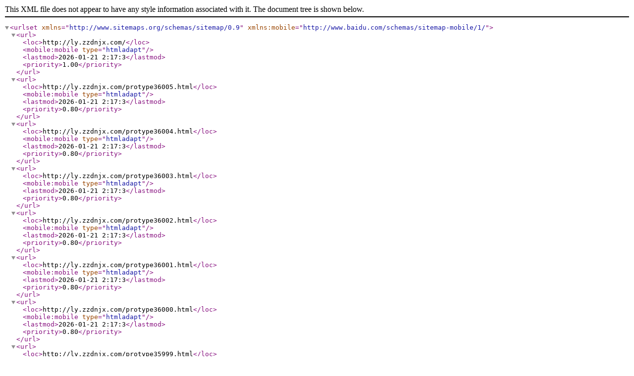

--- FILE ---
content_type: text/xml; charset=utf-8
request_url: http://ly.zzdnjx.com/sitemap.xml
body_size: 4208
content:
<?xml version="1.0" encoding="utf-8"?><urlset xmlns="http://www.sitemaps.org/schemas/sitemap/0.9" xmlns:mobile="http://www.baidu.com/schemas/sitemap-mobile/1/"><url><loc>http://ly.zzdnjx.com/</loc><mobile:mobile type="htmladapt"/><lastmod>2026-01-21 2:17:3</lastmod><priority>1.00</priority></url><url><loc>http://ly.zzdnjx.com/protype36005.html</loc><mobile:mobile type="htmladapt"/><lastmod>2026-01-21 2:17:3</lastmod><priority>0.80</priority></url><url><loc>http://ly.zzdnjx.com/protype36004.html</loc><mobile:mobile type="htmladapt"/><lastmod>2026-01-21 2:17:3</lastmod><priority>0.80</priority></url><url><loc>http://ly.zzdnjx.com/protype36003.html</loc><mobile:mobile type="htmladapt"/><lastmod>2026-01-21 2:17:3</lastmod><priority>0.80</priority></url><url><loc>http://ly.zzdnjx.com/protype36002.html</loc><mobile:mobile type="htmladapt"/><lastmod>2026-01-21 2:17:3</lastmod><priority>0.80</priority></url><url><loc>http://ly.zzdnjx.com/protype36001.html</loc><mobile:mobile type="htmladapt"/><lastmod>2026-01-21 2:17:3</lastmod><priority>0.80</priority></url><url><loc>http://ly.zzdnjx.com/protype36000.html</loc><mobile:mobile type="htmladapt"/><lastmod>2026-01-21 2:17:3</lastmod><priority>0.80</priority></url><url><loc>http://ly.zzdnjx.com/protype35999.html</loc><mobile:mobile type="htmladapt"/><lastmod>2026-01-21 2:17:3</lastmod><priority>0.80</priority></url><url><loc>http://ly.zzdnjx.com/protype35998.html</loc><mobile:mobile type="htmladapt"/><lastmod>2026-01-21 2:17:3</lastmod><priority>0.80</priority></url><url><loc>http://ly.zzdnjx.com/protype35997.html</loc><mobile:mobile type="htmladapt"/><lastmod>2026-01-21 2:17:3</lastmod><priority>0.80</priority></url><url><loc>http://ly.zzdnjx.com/protype35996.html</loc><mobile:mobile type="htmladapt"/><lastmod>2026-01-21 2:17:3</lastmod><priority>0.80</priority></url><url><loc>http://ly.zzdnjx.com/product871940.html</loc><mobile:mobile type="htmladapt"/><lastmod>2023-04-24 15:11</lastmod><priority>0.80</priority></url><url><loc>http://ly.zzdnjx.com/product871942.html</loc><mobile:mobile type="htmladapt"/><lastmod>2023-04-24 15:14</lastmod><priority>0.80</priority></url><url><loc>http://ly.zzdnjx.com/product872522.html</loc><mobile:mobile type="htmladapt"/><lastmod>2023-05-05 10:36</lastmod><priority>0.80</priority></url><url><loc>http://ly.zzdnjx.com/product872523.html</loc><mobile:mobile type="htmladapt"/><lastmod>2023-05-05 10:37</lastmod><priority>0.80</priority></url><url><loc>http://ly.zzdnjx.com/product872524.html</loc><mobile:mobile type="htmladapt"/><lastmod>2023-05-05 10:37</lastmod><priority>0.80</priority></url><url><loc>http://ly.zzdnjx.com/product872525.html</loc><mobile:mobile type="htmladapt"/><lastmod>2023-05-05 10:38</lastmod><priority>0.80</priority></url><url><loc>http://ly.zzdnjx.com/product872526.html</loc><mobile:mobile type="htmladapt"/><lastmod>2023-05-05 10:38</lastmod><priority>0.80</priority></url><url><loc>http://ly.zzdnjx.com/product872527.html</loc><mobile:mobile type="htmladapt"/><lastmod>2023-05-05 10:40</lastmod><priority>0.80</priority></url><url><loc>http://ly.zzdnjx.com/product872528.html</loc><mobile:mobile type="htmladapt"/><lastmod>2023-05-05 10:40</lastmod><priority>0.80</priority></url><url><loc>http://ly.zzdnjx.com/product872529.html</loc><mobile:mobile type="htmladapt"/><lastmod>2023-05-05 10:41</lastmod><priority>0.80</priority></url><url><loc>http://ly.zzdnjx.com/product872530.html</loc><mobile:mobile type="htmladapt"/><lastmod>2023-05-05 10:42</lastmod><priority>0.80</priority></url><url><loc>http://ly.zzdnjx.com/product872531.html</loc><mobile:mobile type="htmladapt"/><lastmod>2023-05-05 10:43</lastmod><priority>0.80</priority></url><url><loc>http://ly.zzdnjx.com/product872532.html</loc><mobile:mobile type="htmladapt"/><lastmod>2023-05-05 10:44</lastmod><priority>0.80</priority></url><url><loc>http://ly.zzdnjx.com/product872533.html</loc><mobile:mobile type="htmladapt"/><lastmod>2023-05-05 10:45</lastmod><priority>0.80</priority></url><url><loc>http://ly.zzdnjx.com/product872534.html</loc><mobile:mobile type="htmladapt"/><lastmod>2023-05-05 10:46</lastmod><priority>0.80</priority></url><url><loc>http://ly.zzdnjx.com/product872535.html</loc><mobile:mobile type="htmladapt"/><lastmod>2023-05-05 10:47</lastmod><priority>0.80</priority></url><url><loc>http://ly.zzdnjx.com/product872536.html</loc><mobile:mobile type="htmladapt"/><lastmod>2023-05-05 10:56</lastmod><priority>0.80</priority></url><url><loc>http://ly.zzdnjx.com/product872537.html</loc><mobile:mobile type="htmladapt"/><lastmod>2023-05-05 10:57</lastmod><priority>0.80</priority></url><url><loc>http://ly.zzdnjx.com/product872538.html</loc><mobile:mobile type="htmladapt"/><lastmod>2023-05-05 10:58</lastmod><priority>0.80</priority></url><url><loc>http://ly.zzdnjx.com/product872539.html</loc><mobile:mobile type="htmladapt"/><lastmod>2023-05-05 10:58</lastmod><priority>0.80</priority></url><url><loc>http://ly.zzdnjx.com/product872540.html</loc><mobile:mobile type="htmladapt"/><lastmod>2023-05-05 11:1</lastmod><priority>0.80</priority></url><url><loc>http://ly.zzdnjx.com/product872541.html</loc><mobile:mobile type="htmladapt"/><lastmod>2023-05-05 11:2</lastmod><priority>0.80</priority></url><url><loc>http://ly.zzdnjx.com/product872542.html</loc><mobile:mobile type="htmladapt"/><lastmod>2023-05-05 11:2</lastmod><priority>0.80</priority></url><url><loc>http://ly.zzdnjx.com/product872543.html</loc><mobile:mobile type="htmladapt"/><lastmod>2023-05-05 11:4</lastmod><priority>0.80</priority></url><url><loc>http://ly.zzdnjx.com/product872544.html</loc><mobile:mobile type="htmladapt"/><lastmod>2023-05-05 11:5</lastmod><priority>0.80</priority></url><url><loc>http://ly.zzdnjx.com/product872545.html</loc><mobile:mobile type="htmladapt"/><lastmod>2023-05-05 11:5</lastmod><priority>0.80</priority></url><url><loc>http://ly.zzdnjx.com/product872546.html</loc><mobile:mobile type="htmladapt"/><lastmod>2023-05-05 11:10</lastmod><priority>0.80</priority></url><url><loc>http://ly.zzdnjx.com/product872547.html</loc><mobile:mobile type="htmladapt"/><lastmod>2023-05-05 11:10</lastmod><priority>0.80</priority></url><url><loc>http://ly.zzdnjx.com/product872548.html</loc><mobile:mobile type="htmladapt"/><lastmod>2023-05-05 11:11</lastmod><priority>0.80</priority></url><url><loc>http://ly.zzdnjx.com/product872549.html</loc><mobile:mobile type="htmladapt"/><lastmod>2023-05-05 11:19</lastmod><priority>0.80</priority></url><url><loc>http://ly.zzdnjx.com/product872550.html</loc><mobile:mobile type="htmladapt"/><lastmod>2023-05-05 11:20</lastmod><priority>0.80</priority></url><url><loc>http://ly.zzdnjx.com/product872551.html</loc><mobile:mobile type="htmladapt"/><lastmod>2023-05-05 11:21</lastmod><priority>0.80</priority></url><url><loc>http://ly.zzdnjx.com/product872552.html</loc><mobile:mobile type="htmladapt"/><lastmod>2023-05-05 11:22</lastmod><priority>0.80</priority></url><url><loc>http://ly.zzdnjx.com/product872553.html</loc><mobile:mobile type="htmladapt"/><lastmod>2023-05-05 11:22</lastmod><priority>0.80</priority></url><url><loc>http://ly.zzdnjx.com/product872554.html</loc><mobile:mobile type="htmladapt"/><lastmod>2023-05-05 11:23</lastmod><priority>0.80</priority></url><url><loc>http://ly.zzdnjx.com/product872555.html</loc><mobile:mobile type="htmladapt"/><lastmod>2023-05-05 11:23</lastmod><priority>0.80</priority></url><url><loc>http://ly.zzdnjx.com/product872556.html</loc><mobile:mobile type="htmladapt"/><lastmod>2023-05-05 11:24</lastmod><priority>0.80</priority></url><url><loc>http://ly.zzdnjx.com/product872557.html</loc><mobile:mobile type="htmladapt"/><lastmod>2023-05-05 11:25</lastmod><priority>0.80</priority></url><url><loc>http://ly.zzdnjx.com/product872558.html</loc><mobile:mobile type="htmladapt"/><lastmod>2023-05-05 11:27</lastmod><priority>0.80</priority></url><url><loc>http://ly.zzdnjx.com/product872559.html</loc><mobile:mobile type="htmladapt"/><lastmod>2023-05-05 11:28</lastmod><priority>0.80</priority></url><url><loc>http://ly.zzdnjx.com/product872560.html</loc><mobile:mobile type="htmladapt"/><lastmod>2023-05-05 11:29</lastmod><priority>0.80</priority></url><url><loc>http://ly.zzdnjx.com/product872561.html</loc><mobile:mobile type="htmladapt"/><lastmod>2023-05-05 11:29</lastmod><priority>0.80</priority></url><url><loc>http://ly.zzdnjx.com/product872562.html</loc><mobile:mobile type="htmladapt"/><lastmod>2023-05-05 11:30</lastmod><priority>0.80</priority></url><url><loc>http://ly.zzdnjx.com/product872563.html</loc><mobile:mobile type="htmladapt"/><lastmod>2023-05-05 11:30</lastmod><priority>0.80</priority></url><url><loc>http://ly.zzdnjx.com/product872564.html</loc><mobile:mobile type="htmladapt"/><lastmod>2023-05-05 11:31</lastmod><priority>0.80</priority></url><url><loc>http://ly.zzdnjx.com/product872565.html</loc><mobile:mobile type="htmladapt"/><lastmod>2023-05-05 11:31</lastmod><priority>0.80</priority></url><url><loc>http://ly.zzdnjx.com/product872566.html</loc><mobile:mobile type="htmladapt"/><lastmod>2023-05-05 11:44</lastmod><priority>0.80</priority></url><url><loc>http://ly.zzdnjx.com/product872567.html</loc><mobile:mobile type="htmladapt"/><lastmod>2023-05-05 11:44</lastmod><priority>0.80</priority></url><url><loc>http://ly.zzdnjx.com/product872575.html</loc><mobile:mobile type="htmladapt"/><lastmod>2023-05-05 15:0</lastmod><priority>0.80</priority></url><url><loc>http://ly.zzdnjx.com/product872576.html</loc><mobile:mobile type="htmladapt"/><lastmod>2023-05-05 15:0</lastmod><priority>0.80</priority></url><url><loc>http://ly.zzdnjx.com/product872577.html</loc><mobile:mobile type="htmladapt"/><lastmod>2023-05-05 15:1</lastmod><priority>0.80</priority></url><url><loc>http://ly.zzdnjx.com/product872578.html</loc><mobile:mobile type="htmladapt"/><lastmod>2023-05-05 15:2</lastmod><priority>0.80</priority></url><url><loc>http://ly.zzdnjx.com/product872579.html</loc><mobile:mobile type="htmladapt"/><lastmod>2023-05-05 15:2</lastmod><priority>0.80</priority></url><url><loc>http://ly.zzdnjx.com/product872580.html</loc><mobile:mobile type="htmladapt"/><lastmod>2023-05-05 15:3</lastmod><priority>0.80</priority></url><url><loc>http://ly.zzdnjx.com/product872581.html</loc><mobile:mobile type="htmladapt"/><lastmod>2023-05-05 15:5</lastmod><priority>0.80</priority></url><url><loc>http://ly.zzdnjx.com/product872582.html</loc><mobile:mobile type="htmladapt"/><lastmod>2023-05-05 15:5</lastmod><priority>0.80</priority></url><url><loc>http://ly.zzdnjx.com/product872588.html</loc><mobile:mobile type="htmladapt"/><lastmod>2023-05-05 15:6</lastmod><priority>0.80</priority></url><url><loc>http://ly.zzdnjx.com/product872594.html</loc><mobile:mobile type="htmladapt"/><lastmod>2023-05-05 15:7</lastmod><priority>0.80</priority></url><url><loc>http://ly.zzdnjx.com/product872597.html</loc><mobile:mobile type="htmladapt"/><lastmod>2023-05-05 15:7</lastmod><priority>0.80</priority></url><url><loc>http://ly.zzdnjx.com/product872600.html</loc><mobile:mobile type="htmladapt"/><lastmod>2023-05-05 15:8</lastmod><priority>0.80</priority></url><url><loc>http://ly.zzdnjx.com/product872602.html</loc><mobile:mobile type="htmladapt"/><lastmod>2023-05-05 15:8</lastmod><priority>0.80</priority></url><url><loc>http://ly.zzdnjx.com/product872603.html</loc><mobile:mobile type="htmladapt"/><lastmod>2023-05-05 15:10</lastmod><priority>0.80</priority></url><url><loc>http://ly.zzdnjx.com/product872604.html</loc><mobile:mobile type="htmladapt"/><lastmod>2023-05-05 15:11</lastmod><priority>0.80</priority></url><url><loc>http://ly.zzdnjx.com/product872605.html</loc><mobile:mobile type="htmladapt"/><lastmod>2023-05-05 15:11</lastmod><priority>0.80</priority></url><url><loc>http://ly.zzdnjx.com/product872606.html</loc><mobile:mobile type="htmladapt"/><lastmod>2023-05-05 15:11</lastmod><priority>0.80</priority></url><url><loc>http://ly.zzdnjx.com/product872607.html</loc><mobile:mobile type="htmladapt"/><lastmod>2023-05-05 15:12</lastmod><priority>0.80</priority></url><url><loc>http://ly.zzdnjx.com/product872608.html</loc><mobile:mobile type="htmladapt"/><lastmod>2023-05-05 15:14</lastmod><priority>0.80</priority></url><url><loc>http://ly.zzdnjx.com/product872609.html</loc><mobile:mobile type="htmladapt"/><lastmod>2023-05-05 15:14</lastmod><priority>0.80</priority></url><url><loc>http://ly.zzdnjx.com/product872610.html</loc><mobile:mobile type="htmladapt"/><lastmod>2023-05-05 15:15</lastmod><priority>0.80</priority></url><url><loc>http://ly.zzdnjx.com/product872611.html</loc><mobile:mobile type="htmladapt"/><lastmod>2023-05-05 15:16</lastmod><priority>0.80</priority></url><url><loc>http://ly.zzdnjx.com/product872612.html</loc><mobile:mobile type="htmladapt"/><lastmod>2023-05-05 15:16</lastmod><priority>0.80</priority></url><url><loc>http://ly.zzdnjx.com/product872615.html</loc><mobile:mobile type="htmladapt"/><lastmod>2023-05-05 15:17</lastmod><priority>0.80</priority></url><url><loc>http://ly.zzdnjx.com/product872621.html</loc><mobile:mobile type="htmladapt"/><lastmod>2023-05-05 15:18</lastmod><priority>0.80</priority></url><url><loc>http://ly.zzdnjx.com/news1078047.html</loc><mobile:mobile type="htmladapt"/><lastmod>2025-08-15 12:16</lastmod><priority>0.80</priority></url><url><loc>http://ly.zzdnjx.com/news1076277.html</loc><mobile:mobile type="htmladapt"/><lastmod>2025-07-09 15:52</lastmod><priority>0.80</priority></url><url><loc>http://ly.zzdnjx.com/news1063207.html</loc><mobile:mobile type="htmladapt"/><lastmod>2025-02-21 16:21</lastmod><priority>0.80</priority></url><url><loc>http://ly.zzdnjx.com/news1040301.html</loc><mobile:mobile type="htmladapt"/><lastmod>2024-09-27 16:22</lastmod><priority>0.80</priority></url><url><loc>http://ly.zzdnjx.com/news1039297.html</loc><mobile:mobile type="htmladapt"/><lastmod>2024-09-21 10:52</lastmod><priority>0.80</priority></url><url><loc>http://ly.zzdnjx.com/news1038344.html</loc><mobile:mobile type="htmladapt"/><lastmod>2024-09-14 10:23</lastmod><priority>0.80</priority></url><url><loc>http://ly.zzdnjx.com/news1037474.html</loc><mobile:mobile type="htmladapt"/><lastmod>2024-09-07 8:47</lastmod><priority>0.80</priority></url><url><loc>http://ly.zzdnjx.com/news1036257.html</loc><mobile:mobile type="htmladapt"/><lastmod>2024-08-30 10:46</lastmod><priority>0.80</priority></url><url><loc>http://ly.zzdnjx.com/news1035354.html</loc><mobile:mobile type="htmladapt"/><lastmod>2024-08-24 17:9</lastmod><priority>0.80</priority></url><url><loc>http://ly.zzdnjx.com/news1032869.html</loc><mobile:mobile type="htmladapt"/><lastmod>2024-08-09 9:19</lastmod><priority>0.80</priority></url><url><loc>http://ly.zzdnjx.com/news1031853.html</loc><mobile:mobile type="htmladapt"/><lastmod>2024-07-31 18:1</lastmod><priority>0.80</priority></url><url><loc>http://ly.zzdnjx.com/news1031120.html</loc><mobile:mobile type="htmladapt"/><lastmod>2024-07-27 17:51</lastmod><priority>0.80</priority></url><url><loc>http://ly.zzdnjx.com/news1030523.html</loc><mobile:mobile type="htmladapt"/><lastmod>2024-07-23 15:19</lastmod><priority>0.80</priority></url><url><loc>http://ly.zzdnjx.com/news1027426.html</loc><mobile:mobile type="htmladapt"/><lastmod>2024-07-05 17:6</lastmod><priority>0.80</priority></url><url><loc>http://ly.zzdnjx.com/news1026141.html</loc><mobile:mobile type="htmladapt"/><lastmod>2024-06-28 17:11</lastmod><priority>0.80</priority></url><url><loc>http://ly.zzdnjx.com/news1025578.html</loc><mobile:mobile type="htmladapt"/><lastmod>2024-06-25 15:53</lastmod><priority>0.80</priority></url><url><loc>http://ly.zzdnjx.com/news1024027.html</loc><mobile:mobile type="htmladapt"/><lastmod>2024-06-14 15:11</lastmod><priority>0.80</priority></url><url><loc>http://ly.zzdnjx.com/news1022896.html</loc><mobile:mobile type="htmladapt"/><lastmod>2024-06-07 14:40</lastmod><priority>0.80</priority></url><url><loc>http://ly.zzdnjx.com/news1021795.html</loc><mobile:mobile type="htmladapt"/><lastmod>2024-05-30 17:52</lastmod><priority>0.80</priority></url><url><loc>http://ly.zzdnjx.com/news1019318.html</loc><mobile:mobile type="htmladapt"/><lastmod>2024-05-14 10:38</lastmod><priority>0.80</priority></url><url><loc>http://ly.zzdnjx.com/news1016244.html</loc><mobile:mobile type="htmladapt"/><lastmod>2024-04-26 9:17</lastmod><priority>0.80</priority></url><url><loc>http://ly.zzdnjx.com/news1015205.html</loc><mobile:mobile type="htmladapt"/><lastmod>2024-04-19 17:25</lastmod><priority>0.80</priority></url><url><loc>http://ly.zzdnjx.com/news1010823.html</loc><mobile:mobile type="htmladapt"/><lastmod>2024-03-25 18:3</lastmod><priority>0.80</priority></url><url><loc>http://ly.zzdnjx.com/news1007453.html</loc><mobile:mobile type="htmladapt"/><lastmod>2024-03-15 10:21</lastmod><priority>0.80</priority></url><url><loc>http://ly.zzdnjx.com/news1006204.html</loc><mobile:mobile type="htmladapt"/><lastmod>2024-03-06 16:33</lastmod><priority>0.80</priority></url><url><loc>http://ly.zzdnjx.com/news1004970.html</loc><mobile:mobile type="htmladapt"/><lastmod>2024-02-27 17:54</lastmod><priority>0.80</priority></url><url><loc>http://ly.zzdnjx.com/news1003948.html</loc><mobile:mobile type="htmladapt"/><lastmod>2024-02-21 15:34</lastmod><priority>0.80</priority></url><url><loc>http://ly.zzdnjx.com/news1002117.html</loc><mobile:mobile type="htmladapt"/><lastmod>2024-02-01 11:40</lastmod><priority>0.80</priority></url><url><loc>http://ly.zzdnjx.com/news1000722.html</loc><mobile:mobile type="htmladapt"/><lastmod>2024-01-24 16:24</lastmod><priority>0.80</priority></url><url><loc>http://ly.zzdnjx.com/news999878.html</loc><mobile:mobile type="htmladapt"/><lastmod>2024-01-19 10:40</lastmod><priority>0.80</priority></url><url><loc>http://ly.zzdnjx.com/news998523.html</loc><mobile:mobile type="htmladapt"/><lastmod>2024-01-12 9:55</lastmod><priority>0.80</priority></url><url><loc>http://ly.zzdnjx.com/news997439.html</loc><mobile:mobile type="htmladapt"/><lastmod>2024-01-06 17:35</lastmod><priority>0.80</priority></url><url><loc>http://ly.zzdnjx.com/news993899.html</loc><mobile:mobile type="htmladapt"/><lastmod>2023-12-23 9:42</lastmod><priority>0.80</priority></url><url><loc>http://ly.zzdnjx.com/news993000.html</loc><mobile:mobile type="htmladapt"/><lastmod>2023-12-18 17:21</lastmod><priority>0.80</priority></url><url><loc>http://ly.zzdnjx.com/news991749.html</loc><mobile:mobile type="htmladapt"/><lastmod>2023-12-11 11:6</lastmod><priority>0.80</priority></url><url><loc>http://ly.zzdnjx.com/news988722.html</loc><mobile:mobile type="htmladapt"/><lastmod>2023-11-27 9:21</lastmod><priority>0.80</priority></url><url><loc>http://ly.zzdnjx.com/news988020.html</loc><mobile:mobile type="htmladapt"/><lastmod>2023-11-22 16:17</lastmod><priority>0.80</priority></url><url><loc>http://ly.zzdnjx.com/news984638.html</loc><mobile:mobile type="htmladapt"/><lastmod>2023-11-04 11:48</lastmod><priority>0.80</priority></url><url><loc>http://ly.zzdnjx.com/news982404.html</loc><mobile:mobile type="htmladapt"/><lastmod>2023-10-25 15:18</lastmod><priority>0.80</priority></url><url><loc>http://ly.zzdnjx.com/news976233.html</loc><mobile:mobile type="htmladapt"/><lastmod>2023-09-26 9:21</lastmod><priority>0.80</priority></url><url><loc>http://ly.zzdnjx.com/news974737.html</loc><mobile:mobile type="htmladapt"/><lastmod>2023-09-18 15:30</lastmod><priority>0.80</priority></url><url><loc>http://ly.zzdnjx.com/news972277.html</loc><mobile:mobile type="htmladapt"/><lastmod>2023-09-07 11:59</lastmod><priority>0.80</priority></url><url><loc>http://ly.zzdnjx.com/news971254.html</loc><mobile:mobile type="htmladapt"/><lastmod>2023-09-02 10:5</lastmod><priority>0.80</priority></url><url><loc>http://ly.zzdnjx.com/news969821.html</loc><mobile:mobile type="htmladapt"/><lastmod>2023-08-26 15:51</lastmod><priority>0.80</priority></url><url><loc>http://ly.zzdnjx.com/news965150.html</loc><mobile:mobile type="htmladapt"/><lastmod>2023-08-07 17:55</lastmod><priority>0.80</priority></url><url><loc>http://ly.zzdnjx.com/news959244.html</loc><mobile:mobile type="htmladapt"/><lastmod>2023-07-28 16:49</lastmod><priority>0.80</priority></url><url><loc>http://ly.zzdnjx.com/news956388.html</loc><mobile:mobile type="htmladapt"/><lastmod>2023-07-18 10:51</lastmod><priority>0.80</priority></url><url><loc>http://ly.zzdnjx.com/news950138.html</loc><mobile:mobile type="htmladapt"/><lastmod>2023-06-20 10:23</lastmod><priority>0.80</priority></url><url><loc>http://ly.zzdnjx.com/news946726.html</loc><mobile:mobile type="htmladapt"/><lastmod>2023-06-06 16:27</lastmod><priority>0.80</priority></url><url><loc>http://ly.zzdnjx.com/news943325.html</loc><mobile:mobile type="htmladapt"/><lastmod>2023-05-23 9:44</lastmod><priority>0.80</priority></url><url><loc>http://ly.zzdnjx.com/news942883.html</loc><mobile:mobile type="htmladapt"/><lastmod>2023-05-20 10:5</lastmod><priority>0.80</priority></url><url><loc>http://ly.zzdnjx.com/news934409.html</loc><mobile:mobile type="htmladapt"/><lastmod>2023-04-15 10:48</lastmod><priority>0.80</priority></url><url><loc>http://ly.zzdnjx.com/news929798.html</loc><mobile:mobile type="htmladapt"/><lastmod>2023-04-03 16:19</lastmod><priority>0.80</priority></url><url><loc>http://ly.zzdnjx.com/news926423.html</loc><mobile:mobile type="htmladapt"/><lastmod>2023-03-24 11:21</lastmod><priority>0.80</priority></url><url><loc>http://ly.zzdnjx.com/news923958.html</loc><mobile:mobile type="htmladapt"/><lastmod>2023-03-14 15:46</lastmod><priority>0.80</priority></url><url><loc>http://ly.zzdnjx.com/news922262.html</loc><mobile:mobile type="htmladapt"/><lastmod>2023-03-08 15:22</lastmod><priority>0.80</priority></url><url><loc>http://ly.zzdnjx.com/news918022.html</loc><mobile:mobile type="htmladapt"/><lastmod>2023-02-23 9:30</lastmod><priority>0.80</priority></url><url><loc>http://ly.zzdnjx.com/news916180.html</loc><mobile:mobile type="htmladapt"/><lastmod>2023-02-17 11:10</lastmod><priority>0.80</priority></url><url><loc>http://ly.zzdnjx.com/news913178.html</loc><mobile:mobile type="htmladapt"/><lastmod>2023-02-08 17:3</lastmod><priority>0.80</priority></url><url><loc>http://ly.zzdnjx.com/news910293.html</loc><mobile:mobile type="htmladapt"/><lastmod>2023-01-30 15:48</lastmod><priority>0.80</priority></url><url><loc>http://ly.zzdnjx.com/news908986.html</loc><mobile:mobile type="htmladapt"/><lastmod>2023-01-18 15:46</lastmod><priority>0.80</priority></url><url><loc>http://ly.zzdnjx.com/news906600.html</loc><mobile:mobile type="htmladapt"/><lastmod>2023-01-06 16:5</lastmod><priority>0.80</priority></url><url><loc>http://ly.zzdnjx.com/news904484.html</loc><mobile:mobile type="htmladapt"/><lastmod>2022-12-29 16:22</lastmod><priority>0.80</priority></url><url><loc>http://ly.zzdnjx.com/news903060.html</loc><mobile:mobile type="htmladapt"/><lastmod>2022-12-27 10:9</lastmod><priority>0.80</priority></url><url><loc>http://ly.zzdnjx.com/news901942.html</loc><mobile:mobile type="htmladapt"/><lastmod>2022-12-22 10:4</lastmod><priority>0.80</priority></url><url><loc>http://ly.zzdnjx.com/news886556.html</loc><mobile:mobile type="htmladapt"/><lastmod>2022-11-06 14:32</lastmod><priority>0.80</priority></url><url><loc>http://ly.zzdnjx.com/news877447.html</loc><mobile:mobile type="htmladapt"/><lastmod>2022-10-13 15:58</lastmod><priority>0.80</priority></url><url><loc>http://ly.zzdnjx.com/news868642.html</loc><mobile:mobile type="htmladapt"/><lastmod>2022-09-17 11:37</lastmod><priority>0.80</priority></url><url><loc>http://ly.zzdnjx.com/news850496.html</loc><mobile:mobile type="htmladapt"/><lastmod>2022-08-08 17:46</lastmod><priority>0.80</priority></url><url><loc>http://ly.zzdnjx.com/news839173.html</loc><mobile:mobile type="htmladapt"/><lastmod>2022-07-16 17:24</lastmod><priority>0.80</priority></url><url><loc>http://ly.zzdnjx.com/news821412.html</loc><mobile:mobile type="htmladapt"/><lastmod>2022-06-11 16:57</lastmod><priority>0.80</priority></url><url><loc>http://ly.zzdnjx.com/news803954.html</loc><mobile:mobile type="htmladapt"/><lastmod>2022-05-08 10:35</lastmod><priority>0.80</priority></url><url><loc>http://ly.zzdnjx.com/news792955.html</loc><mobile:mobile type="htmladapt"/><lastmod>2022-04-14 14:52</lastmod><priority>0.80</priority></url><url><loc>http://ly.zzdnjx.com/news774554.html</loc><mobile:mobile type="htmladapt"/><lastmod>2022-03-07 10:18</lastmod><priority>0.80</priority></url><url><loc>http://ly.zzdnjx.com/news768635.html</loc><mobile:mobile type="htmladapt"/><lastmod>2022-02-23 9:44</lastmod><priority>0.80</priority></url><url><loc>http://ly.zzdnjx.com/news756227.html</loc><mobile:mobile type="htmladapt"/><lastmod>2022-01-18 11:42</lastmod><priority>0.80</priority></url><url><loc>http://ly.zzdnjx.com/news753028.html</loc><mobile:mobile type="htmladapt"/><lastmod>2022-01-11 18:24</lastmod><priority>0.80</priority></url><url><loc>http://ly.zzdnjx.com/news735153.html</loc><mobile:mobile type="htmladapt"/><lastmod>2021-12-10 15:55</lastmod><priority>0.80</priority></url><url><loc>http://ly.zzdnjx.com/news725560.html</loc><mobile:mobile type="htmladapt"/><lastmod>2021-11-24 11:33</lastmod><priority>0.80</priority></url><url><loc>http://ly.zzdnjx.com/news710229.html</loc><mobile:mobile type="htmladapt"/><lastmod>2021-11-01 11:14</lastmod><priority>0.80</priority></url><url><loc>http://ly.zzdnjx.com/news688712.html</loc><mobile:mobile type="htmladapt"/><lastmod>2021-09-23 14:49</lastmod><priority>0.80</priority></url><url><loc>http://ly.zzdnjx.com/news664914.html</loc><mobile:mobile type="htmladapt"/><lastmod>2021-08-13 12:9</lastmod><priority>0.80</priority></url><url><loc>http://ly.zzdnjx.com/news656919.html</loc><mobile:mobile type="htmladapt"/><lastmod>2021-07-29 17:43</lastmod><priority>0.80</priority></url><url><loc>http://ly.zzdnjx.com/news640838.html</loc><mobile:mobile type="htmladapt"/><lastmod>2021-06-30 15:57</lastmod><priority>0.80</priority></url><url><loc>http://ly.zzdnjx.com/news637011.html</loc><mobile:mobile type="htmladapt"/><lastmod>2021-06-23 12:14</lastmod><priority>0.80</priority></url><url><loc>http://ly.zzdnjx.com/news615985.html</loc><mobile:mobile type="htmladapt"/><lastmod>2021-05-22 14:21</lastmod><priority>0.80</priority></url><url><loc>http://ly.zzdnjx.com/news589812.html</loc><mobile:mobile type="htmladapt"/><lastmod>2021-04-10 9:15</lastmod><priority>0.80</priority></url><url><loc>http://ly.zzdnjx.com/news578225.html</loc><mobile:mobile type="htmladapt"/><lastmod>2021-03-22 14:25</lastmod><priority>0.80</priority></url><url><loc>http://ly.zzdnjx.com/news560699.html</loc><mobile:mobile type="htmladapt"/><lastmod>2021-02-22 18:23</lastmod><priority>0.80</priority></url><url><loc>http://ly.zzdnjx.com/news551847.html</loc><mobile:mobile type="htmladapt"/><lastmod>2021-01-28 11:14</lastmod><priority>0.80</priority></url><url><loc>http://ly.zzdnjx.com/news543114.html</loc><mobile:mobile type="htmladapt"/><lastmod>2021-01-16 10:22</lastmod><priority>0.80</priority></url><url><loc>http://ly.zzdnjx.com/news533399.html</loc><mobile:mobile type="htmladapt"/><lastmod>2020-12-31 12:12</lastmod><priority>0.80</priority></url><url><loc>http://ly.zzdnjx.com/news522332.html</loc><mobile:mobile type="htmladapt"/><lastmod>2020-12-15 15:16</lastmod><priority>0.80</priority></url><url><loc>http://ly.zzdnjx.com/news505814.html</loc><mobile:mobile type="htmladapt"/><lastmod>2020-11-21 12:9</lastmod><priority>0.80</priority></url><url><loc>http://ly.zzdnjx.com/news487161.html</loc><mobile:mobile type="htmladapt"/><lastmod>2020-10-24 15:51</lastmod><priority>0.80</priority></url><url><loc>http://ly.zzdnjx.com/news485529.html</loc><mobile:mobile type="htmladapt"/><lastmod>2020-10-22 14:53</lastmod><priority>0.80</priority></url><url><loc>http://ly.zzdnjx.com/news479084.html</loc><mobile:mobile type="htmladapt"/><lastmod>2020-10-12 17:12</lastmod><priority>0.80</priority></url><url><loc>http://ly.zzdnjx.com/news472230.html</loc><mobile:mobile type="htmladapt"/><lastmod>2020-09-27 15:58</lastmod><priority>0.80</priority></url><url><loc>http://ly.zzdnjx.com/news468568.html</loc><mobile:mobile type="htmladapt"/><lastmod>2020-09-22 16:57</lastmod><priority>0.80</priority></url><url><loc>http://ly.zzdnjx.com/news467172.html</loc><mobile:mobile type="htmladapt"/><lastmod>2020-09-19 15:56</lastmod><priority>0.80</priority></url><url><loc>http://ly.zzdnjx.com/news465487.html</loc><mobile:mobile type="htmladapt"/><lastmod>2020-09-17 15:30</lastmod><priority>0.80</priority></url><url><loc>http://ly.zzdnjx.com/news461254.html</loc><mobile:mobile type="htmladapt"/><lastmod>2020-09-10 15:30</lastmod><priority>0.80</priority></url><url><loc>http://ly.zzdnjx.com/news458165.html</loc><mobile:mobile type="htmladapt"/><lastmod>2020-09-05 16:16</lastmod><priority>0.80</priority></url><url><loc>http://ly.zzdnjx.com/news456402.html</loc><mobile:mobile type="htmladapt"/><lastmod>2020-09-03 15:3</lastmod><priority>0.80</priority></url><url><loc>http://ly.zzdnjx.com/news452959.html</loc><mobile:mobile type="htmladapt"/><lastmod>2020-08-29 17:51</lastmod><priority>0.80</priority></url><url><loc>http://ly.zzdnjx.com/news451157.html</loc><mobile:mobile type="htmladapt"/><lastmod>2020-08-27 16:32</lastmod><priority>0.80</priority></url><url><loc>http://ly.zzdnjx.com/news446712.html</loc><mobile:mobile type="htmladapt"/><lastmod>2020-08-22 17:5</lastmod><priority>0.80</priority></url><url><loc>http://ly.zzdnjx.com/news444736.html</loc><mobile:mobile type="htmladapt"/><lastmod>2020-08-20 16:40</lastmod><priority>0.80</priority></url><url><loc>http://ly.zzdnjx.com/news440923.html</loc><mobile:mobile type="htmladapt"/><lastmod>2020-08-15 17:23</lastmod><priority>0.80</priority></url><url><loc>http://ly.zzdnjx.com/news439638.html</loc><mobile:mobile type="htmladapt"/><lastmod>2020-08-13 16:52</lastmod><priority>0.80</priority></url><url><loc>http://ly.zzdnjx.com/news434860.html</loc><mobile:mobile type="htmladapt"/><lastmod>2020-08-06 16:38</lastmod><priority>0.80</priority></url><url><loc>http://ly.zzdnjx.com/news429885.html</loc><mobile:mobile type="htmladapt"/><lastmod>2020-08-01 15:37</lastmod><priority>0.80</priority></url><url><loc>http://ly.zzdnjx.com/news428733.html</loc><mobile:mobile type="htmladapt"/><lastmod>2020-07-30 17:2</lastmod><priority>0.80</priority></url><url><loc>http://ly.zzdnjx.com/news420372.html</loc><mobile:mobile type="htmladapt"/><lastmod>2020-07-17 16:31</lastmod><priority>0.80</priority></url><url><loc>http://ly.zzdnjx.com/news415415.html</loc><mobile:mobile type="htmladapt"/><lastmod>2020-07-09 15:12</lastmod><priority>0.80</priority></url><url><loc>http://ly.zzdnjx.com/news408758.html</loc><mobile:mobile type="htmladapt"/><lastmod>2020-07-02 16:42</lastmod><priority>0.80</priority></url><url><loc>http://ly.zzdnjx.com/news405011.html</loc><mobile:mobile type="htmladapt"/><lastmod>2020-06-28 17:10</lastmod><priority>0.80</priority></url><url><loc>http://ly.zzdnjx.com/news400521.html</loc><mobile:mobile type="htmladapt"/><lastmod>2020-06-19 15:48</lastmod><priority>0.80</priority></url><url><loc>http://ly.zzdnjx.com/news396882.html</loc><mobile:mobile type="htmladapt"/><lastmod>2020-06-13 11:44</lastmod><priority>0.80</priority></url><url><loc>http://ly.zzdnjx.com/news395007.html</loc><mobile:mobile type="htmladapt"/><lastmod>2020-06-10 16:52</lastmod><priority>0.80</priority></url><url><loc>http://ly.zzdnjx.com/news391099.html</loc><mobile:mobile type="htmladapt"/><lastmod>2020-06-06 17:49</lastmod><priority>0.80</priority></url><url><loc>http://ly.zzdnjx.com/news390157.html</loc><mobile:mobile type="htmladapt"/><lastmod>2020-06-04 17:46</lastmod><priority>0.80</priority></url><url><loc>http://ly.zzdnjx.com/news385199.html</loc><mobile:mobile type="htmladapt"/><lastmod>2020-05-28 11:15</lastmod><priority>0.80</priority></url><url><loc>http://ly.zzdnjx.com/news381573.html</loc><mobile:mobile type="htmladapt"/><lastmod>2020-05-23 10:34</lastmod><priority>0.80</priority></url><url><loc>http://ly.zzdnjx.com/news373859.html</loc><mobile:mobile type="htmladapt"/><lastmod>2020-05-14 11:53</lastmod><priority>0.80</priority></url><url><loc>http://ly.zzdnjx.com/news360989.html</loc><mobile:mobile type="htmladapt"/><lastmod>2020-04-28 14:11</lastmod><priority>0.80</priority></url><url><loc>http://ly.zzdnjx.com/news357410.html</loc><mobile:mobile type="htmladapt"/><lastmod>2020-04-23 17:25</lastmod><priority>0.80</priority></url><url><loc>http://ly.zzdnjx.com/news355301.html</loc><mobile:mobile type="htmladapt"/><lastmod>2020-04-20 14:38</lastmod><priority>0.80</priority></url><url><loc>http://ly.zzdnjx.com/news348960.html</loc><mobile:mobile type="htmladapt"/><lastmod>2020-04-09 15:9</lastmod><priority>0.80</priority></url><url><loc>http://ly.zzdnjx.com/news341923.html</loc><mobile:mobile type="htmladapt"/><lastmod>2020-03-26 16:45</lastmod><priority>0.80</priority></url><url><loc>http://ly.zzdnjx.com/news336668.html</loc><mobile:mobile type="htmladapt"/><lastmod>2020-03-18 10:59</lastmod><priority>0.80</priority></url><url><loc>http://ly.zzdnjx.com/news312154.html</loc><mobile:mobile type="htmladapt"/><lastmod>2020-01-07 15:9</lastmod><priority>0.80</priority></url><url><loc>http://ly.zzdnjx.com/news308040.html</loc><mobile:mobile type="htmladapt"/><lastmod>2020-01-03 16:12</lastmod><priority>0.80</priority></url><url><loc>http://ly.zzdnjx.com/news304128.html</loc><mobile:mobile type="htmladapt"/><lastmod>2019-12-28 14:51</lastmod><priority>0.80</priority></url><url><loc>http://ly.zzdnjx.com/news299619.html</loc><mobile:mobile type="htmladapt"/><lastmod>2019-12-24 15:29</lastmod><priority>0.80</priority></url><url><loc>http://ly.zzdnjx.com/news294807.html</loc><mobile:mobile type="htmladapt"/><lastmod>2019-12-17 14:55</lastmod><priority>0.80</priority></url><url><loc>http://ly.zzdnjx.com/news292347.html</loc><mobile:mobile type="htmladapt"/><lastmod>2019-12-12 17:23</lastmod><priority>0.80</priority></url><url><loc>http://ly.zzdnjx.com/news289930.html</loc><mobile:mobile type="htmladapt"/><lastmod>2019-12-11 15:14</lastmod><priority>0.80</priority></url><url><loc>http://ly.zzdnjx.com/news283084.html</loc><mobile:mobile type="htmladapt"/><lastmod>2019-12-04 14:50</lastmod><priority>0.80</priority></url><url><loc>http://ly.zzdnjx.com/news209628.html</loc><mobile:mobile type="htmladapt"/><lastmod>2019-11-28 17:59</lastmod><priority>0.80</priority></url><url><loc>http://ly.zzdnjx.com/news171925.html</loc><mobile:mobile type="htmladapt"/><lastmod>2019-11-26 16:8</lastmod><priority>0.80</priority></url><url><loc>http://ly.zzdnjx.com/news167617.html</loc><mobile:mobile type="htmladapt"/><lastmod>2019-11-20 16:29</lastmod><priority>0.80</priority></url><url><loc>http://ly.zzdnjx.com/news166674.html</loc><mobile:mobile type="htmladapt"/><lastmod>2019-11-19 16:12</lastmod><priority>0.80</priority></url><url><loc>http://ly.zzdnjx.com/news164271.html</loc><mobile:mobile type="htmladapt"/><lastmod>2019-11-15 16:14</lastmod><priority>0.80</priority></url><url><loc>http://ly.zzdnjx.com/news163655.html</loc><mobile:mobile type="htmladapt"/><lastmod>2019-11-14 17:50</lastmod><priority>0.80</priority></url><url><loc>http://ly.zzdnjx.com/news161187.html</loc><mobile:mobile type="htmladapt"/><lastmod>2019-11-12 16:22</lastmod><priority>0.80</priority></url><url><loc>http://ly.zzdnjx.com/news159602.html</loc><mobile:mobile type="htmladapt"/><lastmod>2019-11-09 15:20</lastmod><priority>0.80</priority></url><url><loc>http://ly.zzdnjx.com/news156846.html</loc><mobile:mobile type="htmladapt"/><lastmod>2019-11-04 17:27</lastmod><priority>0.80</priority></url><url><loc>http://ly.zzdnjx.com/news152841.html</loc><mobile:mobile type="htmladapt"/><lastmod>2019-10-28 17:27</lastmod><priority>0.80</priority></url><url><loc>http://ly.zzdnjx.com/news149292.html</loc><mobile:mobile type="htmladapt"/><lastmod>2019-10-21 18:0</lastmod><priority>0.80</priority></url><url><loc>http://ly.zzdnjx.com/news147228.html</loc><mobile:mobile type="htmladapt"/><lastmod>2019-10-17 17:9</lastmod><priority>0.80</priority></url><url><loc>http://ly.zzdnjx.com/news145352.html</loc><mobile:mobile type="htmladapt"/><lastmod>2019-10-14 17:37</lastmod><priority>0.80</priority></url><url><loc>http://ly.zzdnjx.com/news144526.html</loc><mobile:mobile type="htmladapt"/><lastmod>2019-10-12 15:17</lastmod><priority>0.80</priority></url><url><loc>http://ly.zzdnjx.com/news143466.html</loc><mobile:mobile type="htmladapt"/><lastmod>2019-10-10 15:21</lastmod><priority>0.80</priority></url><url><loc>http://ly.zzdnjx.com/news140752.html</loc><mobile:mobile type="htmladapt"/><lastmod>2019-09-29 16:46</lastmod><priority>0.80</priority></url><url><loc>http://ly.zzdnjx.com/news135631.html</loc><mobile:mobile type="htmladapt"/><lastmod>2019-09-19 0:0</lastmod><priority>0.80</priority></url><url><loc>http://ly.zzdnjx.com/news135630.html</loc><mobile:mobile type="htmladapt"/><lastmod>2019-09-09 0:0</lastmod><priority>0.80</priority></url><url><loc>http://ly.zzdnjx.com/news135629.html</loc><mobile:mobile type="htmladapt"/><lastmod>2019-09-03 0:0</lastmod><priority>0.80</priority></url><url><loc>http://ly.zzdnjx.com/news135628.html</loc><mobile:mobile type="htmladapt"/><lastmod>2019-08-29 0:0</lastmod><priority>0.80</priority></url><url><loc>http://ly.zzdnjx.com/news135627.html</loc><mobile:mobile type="htmladapt"/><lastmod>2019-08-27 0:0</lastmod><priority>0.80</priority></url><url><loc>http://ly.zzdnjx.com/news135626.html</loc><mobile:mobile type="htmladapt"/><lastmod>2019-08-22 0:0</lastmod><priority>0.80</priority></url><url><loc>http://ly.zzdnjx.com/news135625.html</loc><mobile:mobile type="htmladapt"/><lastmod>2019-08-19 0:0</lastmod><priority>0.80</priority></url><url><loc>http://ly.zzdnjx.com/news135624.html</loc><mobile:mobile type="htmladapt"/><lastmod>2019-08-15 0:0</lastmod><priority>0.80</priority></url><url><loc>http://ly.zzdnjx.com/news135623.html</loc><mobile:mobile type="htmladapt"/><lastmod>2019-08-08 0:0</lastmod><priority>0.80</priority></url><url><loc>http://ly.zzdnjx.com/news135622.html</loc><mobile:mobile type="htmladapt"/><lastmod>2019-08-06 0:0</lastmod><priority>0.80</priority></url><url><loc>http://ly.zzdnjx.com/news135621.html</loc><mobile:mobile type="htmladapt"/><lastmod>2019-07-30 0:0</lastmod><priority>0.80</priority></url><url><loc>http://ly.zzdnjx.com/news135620.html</loc><mobile:mobile type="htmladapt"/><lastmod>2019-07-23 0:0</lastmod><priority>0.80</priority></url><url><loc>http://ly.zzdnjx.com/news135619.html</loc><mobile:mobile type="htmladapt"/><lastmod>2019-07-19 0:0</lastmod><priority>0.80</priority></url><url><loc>http://ly.zzdnjx.com/news135618.html</loc><mobile:mobile type="htmladapt"/><lastmod>2019-07-15 0:0</lastmod><priority>0.80</priority></url><url><loc>http://ly.zzdnjx.com/news135617.html</loc><mobile:mobile type="htmladapt"/><lastmod>2019-07-09 0:0</lastmod><priority>0.80</priority></url><url><loc>http://ly.zzdnjx.com/news135616.html</loc><mobile:mobile type="htmladapt"/><lastmod>2019-07-03 0:0</lastmod><priority>0.80</priority></url><url><loc>http://ly.zzdnjx.com/news135615.html</loc><mobile:mobile type="htmladapt"/><lastmod>2019-06-27 0:0</lastmod><priority>0.80</priority></url><url><loc>http://ly.zzdnjx.com/news135614.html</loc><mobile:mobile type="htmladapt"/><lastmod>2019-06-26 0:0</lastmod><priority>0.80</priority></url><url><loc>http://ly.zzdnjx.com/news135613.html</loc><mobile:mobile type="htmladapt"/><lastmod>2019-06-17 0:0</lastmod><priority>0.80</priority></url><url><loc>http://ly.zzdnjx.com/news135612.html</loc><mobile:mobile type="htmladapt"/><lastmod>2019-06-11 0:0</lastmod><priority>0.80</priority></url><url><loc>http://ly.zzdnjx.com/news135611.html</loc><mobile:mobile type="htmladapt"/><lastmod>2019-06-06 0:0</lastmod><priority>0.80</priority></url><url><loc>http://ly.zzdnjx.com/news135610.html</loc><mobile:mobile type="htmladapt"/><lastmod>2019-05-30 0:0</lastmod><priority>0.80</priority></url><url><loc>http://ly.zzdnjx.com/news135609.html</loc><mobile:mobile type="htmladapt"/><lastmod>2019-05-28 0:0</lastmod><priority>0.80</priority></url><url><loc>http://ly.zzdnjx.com/news135608.html</loc><mobile:mobile type="htmladapt"/><lastmod>2019-05-24 0:0</lastmod><priority>0.80</priority></url><url><loc>http://ly.zzdnjx.com/news135607.html</loc><mobile:mobile type="htmladapt"/><lastmod>2019-05-23 0:0</lastmod><priority>0.80</priority></url><url><loc>http://ly.zzdnjx.com/news135606.html</loc><mobile:mobile type="htmladapt"/><lastmod>2019-05-20 0:0</lastmod><priority>0.80</priority></url><url><loc>http://ly.zzdnjx.com/news135605.html</loc><mobile:mobile type="htmladapt"/><lastmod>2019-05-17 0:0</lastmod><priority>0.80</priority></url><url><loc>http://ly.zzdnjx.com/news135604.html</loc><mobile:mobile type="htmladapt"/><lastmod>2019-05-07 0:0</lastmod><priority>0.80</priority></url><url><loc>http://ly.zzdnjx.com/news135603.html</loc><mobile:mobile type="htmladapt"/><lastmod>2019-05-06 0:0</lastmod><priority>0.80</priority></url><url><loc>http://ly.zzdnjx.com/news135602.html</loc><mobile:mobile type="htmladapt"/><lastmod>2019-04-28 0:0</lastmod><priority>0.80</priority></url><url><loc>http://ly.zzdnjx.com/news135601.html</loc><mobile:mobile type="htmladapt"/><lastmod>2019-04-27 0:0</lastmod><priority>0.80</priority></url><url><loc>http://ly.zzdnjx.com/news135600.html</loc><mobile:mobile type="htmladapt"/><lastmod>2019-04-19 0:0</lastmod><priority>0.80</priority></url><url><loc>http://ly.zzdnjx.com/news135599.html</loc><mobile:mobile type="htmladapt"/><lastmod>2019-04-09 0:0</lastmod><priority>0.80</priority></url><url><loc>http://ly.zzdnjx.com/news135598.html</loc><mobile:mobile type="htmladapt"/><lastmod>2019-03-29 0:0</lastmod><priority>0.80</priority></url><url><loc>http://ly.zzdnjx.com/news135597.html</loc><mobile:mobile type="htmladapt"/><lastmod>2019-03-25 0:0</lastmod><priority>0.80</priority></url><url><loc>http://ly.zzdnjx.com/news135596.html</loc><mobile:mobile type="htmladapt"/><lastmod>2019-03-23 0:0</lastmod><priority>0.80</priority></url><url><loc>http://ly.zzdnjx.com/news135595.html</loc><mobile:mobile type="htmladapt"/><lastmod>2019-03-19 0:0</lastmod><priority>0.80</priority></url><url><loc>http://ly.zzdnjx.com/news135594.html</loc><mobile:mobile type="htmladapt"/><lastmod>2019-03-18 0:0</lastmod><priority>0.80</priority></url><url><loc>http://ly.zzdnjx.com/news135593.html</loc><mobile:mobile type="htmladapt"/><lastmod>2019-02-28 0:0</lastmod><priority>0.80</priority></url><url><loc>http://ly.zzdnjx.com/news135592.html</loc><mobile:mobile type="htmladapt"/><lastmod>2019-02-23 0:0</lastmod><priority>0.80</priority></url><url><loc>http://ly.zzdnjx.com/news135591.html</loc><mobile:mobile type="htmladapt"/><lastmod>2019-01-10 0:0</lastmod><priority>0.80</priority></url><url><loc>http://ly.zzdnjx.com/news135590.html</loc><mobile:mobile type="htmladapt"/><lastmod>2019-01-06 0:0</lastmod><priority>0.80</priority></url><url><loc>http://ly.zzdnjx.com/news135589.html</loc><mobile:mobile type="htmladapt"/><lastmod>2018-12-20 0:0</lastmod><priority>0.80</priority></url><url><loc>http://ly.zzdnjx.com/news135588.html</loc><mobile:mobile type="htmladapt"/><lastmod>2018-12-13 0:0</lastmod><priority>0.80</priority></url><url><loc>http://ly.zzdnjx.com/news135587.html</loc><mobile:mobile type="htmladapt"/><lastmod>2018-12-06 0:0</lastmod><priority>0.80</priority></url><url><loc>http://ly.zzdnjx.com/news135586.html</loc><mobile:mobile type="htmladapt"/><lastmod>2018-11-27 0:0</lastmod><priority>0.80</priority></url><url><loc>http://ly.zzdnjx.com/news135585.html</loc><mobile:mobile type="htmladapt"/><lastmod>2018-11-22 0:0</lastmod><priority>0.80</priority></url><url><loc>http://ly.zzdnjx.com/news135584.html</loc><mobile:mobile type="htmladapt"/><lastmod>2018-11-13 0:0</lastmod><priority>0.80</priority></url><url><loc>http://ly.zzdnjx.com/news135583.html</loc><mobile:mobile type="htmladapt"/><lastmod>2018-10-29 0:0</lastmod><priority>0.80</priority></url><url><loc>http://ly.zzdnjx.com/news135582.html</loc><mobile:mobile type="htmladapt"/><lastmod>2018-10-20 0:0</lastmod><priority>0.80</priority></url></urlset>